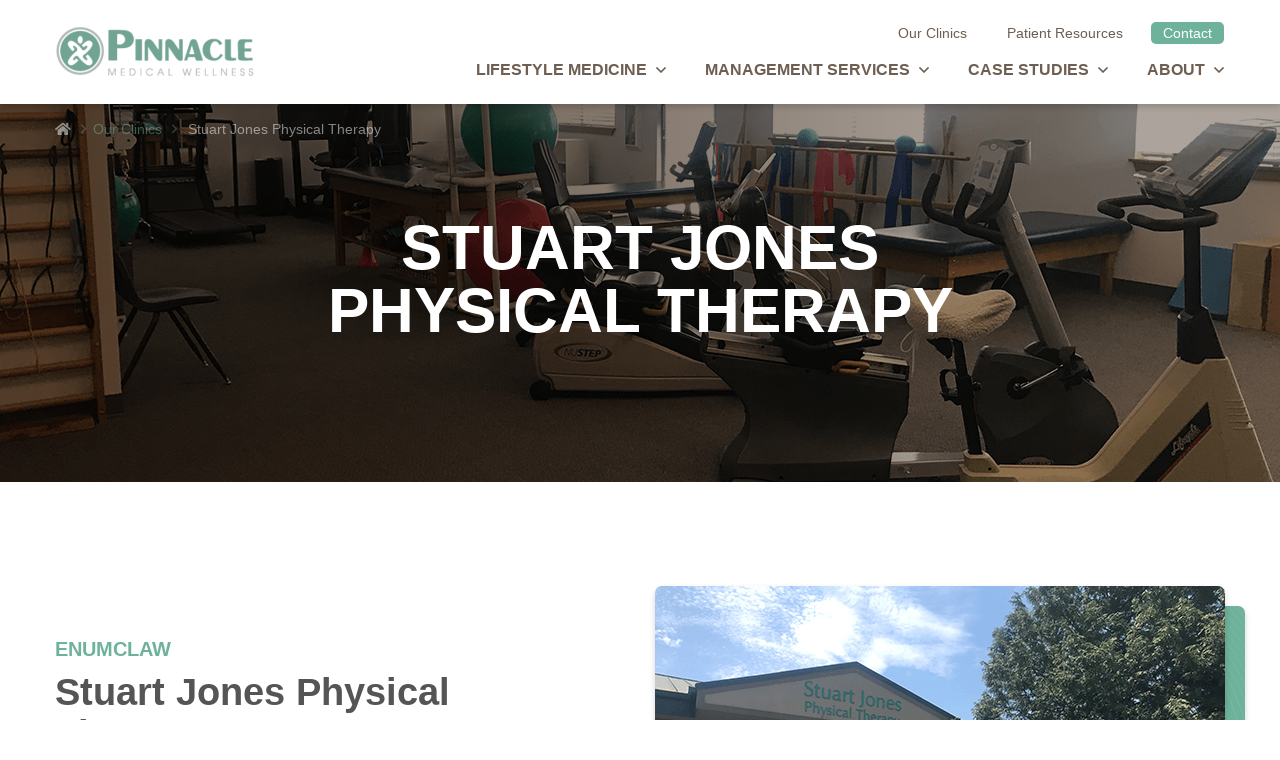

--- FILE ---
content_type: text/html; charset=UTF-8
request_url: https://www.pinnacle-pt.com/our-clinics/stuart-jones-physical-therapy
body_size: 7340
content:
<!DOCTYPE html><html lang="en"><head>
<link rel="dns-prefetch" href="//www.pinnacle-pt.com">
<link rel="dns-prefetch" href="//maps.google.com">
<link rel="dns-prefetch" href="//www.patientnotebook.com">
<link rel="dns-prefetch" href="//www.seattlewebdesign.com">
<link rel="dns-prefetch" href="//www.w3.org"><meta charset="utf-8"><meta http-equiv="X-UA-Compatible" content="IE=edge"><meta name="viewport" content="width=device-width, initial-scale=1, shrink-to-fit=no"><meta name="author" content="efelle creative"><meta name="theme-color" content="#ffffff"><title>Stuart Jones Physical Therapy | Enumclaw Physical Therapists | Pinnacle Medical Wellness, </title><meta name="description" content="Our staff emphasizes a functional approach, with the goal of each session resulting in the patient being able to do something they could not do before. Visit us"><meta name="keywords" content=""><meta name="generator" content="FusionCMS v5.15.3"><script> (function(i,s,o,g,r,a,m){i['GoogleAnalyticsObject']=r;i[r]=i[r]||function(){ (i[r].q=i[r].q||[]).push(arguments)},i[r].l=1*new Date();a=s.createElement(o), m=s.getElementsByTagName(o)[0];a.async=1;a.src=g;m.parentNode.insertBefore(a,m) })(window,document,'script','//www.google-analytics.com/analytics.js','ga'); ga('create', 'UA-11366245-1', 'auto'); ga('send', 'pageview'); ga('set', 'anonymizeIp', false); </script><link rel="apple-touch-icon" sizes="180x180" href="https://www.pinnacle-pt.com/themes/pinnaclept/assets/favicons/apple-touch-icon.png"><link rel="icon" type="image/png" sizes="32x32" href="https://www.pinnacle-pt.com/themes/pinnaclept/assets/favicons/favicon-16x16.png"><link rel="icon" type="image/png" sizes="16x16" href="https://www.pinnacle-pt.com/themes/pinnaclept/assets/favicons/favicon-32x32.png"><link rel="stylesheet" type="text/css" href="https://www.pinnacle-pt.com/themes/pinnaclept/assets/vendor.css?id=75dad662868a09f77978"><link rel="stylesheet" type="text/css" href="https://www.pinnacle-pt.com/themes/pinnaclept/assets/theme.css?id=b0232946fb8e42e66137">
<style>.effulgent-dark-matter-2078313336{ display: none; }</style>
</head><body class=""><div id="top"></div><a class="skip-main" href="#main-content">Skip to main content</a><div id="page"><header id="page-header" class="page-header d-print-none d-flex"><div class="page-header__container d-flex justify-content-between"><div class="page-header__logo m-0"><a class="d-block" href="/"><img src="https://www.pinnacle-pt.com/themes/pinnaclept/assets/images/logo.png" alt="Pinnacle Medical Wellness"></a></div><div class="page-header__content d-none d-lg-block"><div class="page-header__crown text-right"><a class="page-header__crown-link " href="https://www.pinnacle-pt.com/our-clinics" title="Our Clinics">Our Clinics</a><a class="page-header__crown-link " href="https://www.pinnacle-pt.com/patient-resources" title="Patient Resources">Patient Resources</a><a class="page-header__crown-link page-header__crown-link--button" href="https://www.pinnacle-pt.com/contact" title="Contact">Contact</a></div><nav class="page-header__nav"><ul class="nav" id="nav-main"><li class="nav__item nav-dropdown"><a id="nav-link-1" class="nav__link" href="https://www.pinnacle-pt.com/wellness-services" target="_parent"> Lifestyle Medicine </a><button class="nav__btn" aria-haspopup="true" aria-expanded="false"><span class="sr-only">Lifestyle Medicine Menu</span><span class="far fa-angle-down" aria-hidden="true"></span></button><div id="dropdown-menu-1" class="nav-dropdown__container" aria-labelledby="nav-link-1" aria-label="submenu" role="group"><ul class="nav-dropdown__menu"><li class="nav-dropdown__item "><a class="nav-dropdown__link" href="https://www.pinnacle-pt.com/wellness-services/physical-therapy" target="_parent">Physical Therapy</a></li><li class="nav-dropdown__item "><a class="nav-dropdown__link" href="https://www.pinnacle-pt.com/wellness-services/medical-fitness" target="_parent">Medical Fitness</a></li><li class="nav-dropdown__item "><a class="nav-dropdown__link" href="https://www.pinnacle-pt.com/wellness-services/massage-therapy" target="_parent">Massage Therapy</a></li><li class="nav-dropdown__item "><a class="nav-dropdown__link" href="https://www.pinnacle-pt.com/wellness-services/nutrition-counseling" target="_parent">Nutrition Counseling</a></li></ul></div></li><li class="nav__item nav-dropdown"><a id="nav-link-6" class="nav__link" href="https://www.pinnacle-pt.com/clinic-management" target="_parent"> Management Services </a><button class="nav__btn" aria-haspopup="true" aria-expanded="false"><span class="sr-only">Management Services Menu</span><span class="far fa-angle-down" aria-hidden="true"></span></button><div id="dropdown-menu-6" class="nav-dropdown__container" aria-labelledby="nav-link-6" aria-label="submenu" role="group"><ul class="nav-dropdown__menu"><li class="nav-dropdown__item "><a class="nav-dropdown__link" href="https://www.pinnacle-pt.com/clinic-management/feasibility-and-project-planning" target="_parent">Feasibility and Project Planning</a></li><li class="nav-dropdown__item "><a class="nav-dropdown__link" href="https://www.pinnacle-pt.com/clinic-management/turnkey-programming" target="_parent">Turnkey Programming</a></li><li class="nav-dropdown__item "><a class="nav-dropdown__link" href="https://www.pinnacle-pt.com/clinic-management/process-improvement" target="_parent">Process Improvement</a></li><li class="nav-dropdown__item "><a class="nav-dropdown__link" href="https://www.pinnacle-pt.com/clinic-management/complete-facility-and-program-management" target="_parent">Complete Facility And Program Management</a></li></ul></div></li><li class="nav__item nav-dropdown"><a id="nav-link-11" class="nav__link" href="https://www.pinnacle-pt.com/our-partners" target="_parent"> Case Studies </a><button class="nav__btn" aria-haspopup="true" aria-expanded="false"><span class="sr-only">Case Studies Menu</span><span class="far fa-angle-down" aria-hidden="true"></span></button><div id="dropdown-menu-11" class="nav-dropdown__container" aria-labelledby="nav-link-11" aria-label="submenu" role="group"><ul class="nav-dropdown__menu"><li class="nav-dropdown__item "><a class="nav-dropdown__link" href="https://www.pinnacle-pt.com/our-partners/faith-community-hospital" target="_parent">Faith Community Hospital</a></li></ul></div></li><li class="nav__item nav-dropdown"><a id="nav-link-13" class="nav__link" href="https://www.pinnacle-pt.com/about" target="_parent"> About </a><button class="nav__btn" aria-haspopup="true" aria-expanded="false"><span class="sr-only">About Menu</span><span class="far fa-angle-down" aria-hidden="true"></span></button><div id="dropdown-menu-13" class="nav-dropdown__container" aria-labelledby="nav-link-13" aria-label="submenu" role="group"><ul class="nav-dropdown__menu"><li class="nav-dropdown__item "><a class="nav-dropdown__link" href="https://www.pinnacle-pt.com/about#page-section--0" target="_parent">History</a></li><li class="nav-dropdown__item "><a class="nav-dropdown__link" href="https://www.pinnacle-pt.com/philosophy" target="_parent">Mission &amp; Values</a></li><li class="nav-dropdown__item "><a class="nav-dropdown__link" href="https://www.pinnacle-pt.com/about#team" target="_parent">Leadership</a></li><li class="nav-dropdown__item "><a class="nav-dropdown__link" href="https://www.pinnacle-pt.com/careers" target="_parent">Careers</a></li><li class="nav-dropdown__item "><a class="nav-dropdown__link" href="https://www.pinnacle-pt.com/about/news" target="_parent">News</a></li></ul></div></li></ul></nav></div><button role="button" class="page-header__menu-btn d-lg-none" aria-label="Open or close mobile menu" data-ol-toggle="#nav-panel" aria-controls="nav-panel"><span></span></button></div></header><nav id="nav-panel" class="nav-panel ol-panel ol-panel--right" aria-label="Mobile Navigation"><div class="nav-panel__header"><a class="d-block" href="/"><img src="https://www.pinnacle-pt.com/themes/pinnaclept/assets/images/logo.png" alt="Pinnacle Medical Wellness" height="41"></a><button class="nav-panel__btn" data-ol-toggle="#nav-panel" aria-controls="nav-panel"><span class="sr-only">Close Menu Panel</span><span class="fal fa-times" aria-hidden="true"></span></button></div><div class="nav-panel__body"><ul id="nav-menu-collapse-main" class="nav-collapse show"><li class="nav-collapse__item nav-collapse__item--parent"><div class="d-flex align-items-stretch justify-content-between"><a class="nav-collapse__link nav-collapse__link--parent" href="https://www.pinnacle-pt.com/wellness-services" target="_parent">Lifestyle Medicine</a><button class="nav-collapse__btn collapsed" data-toggle="collapse" data-target="#nav-menu-collapse-1" aria-expanded="false" aria-controls="nav-menu-collapse-1"><span class="sr-only">Lifestyle Medicine Menu</span><span class="nav-collapse__icon fa fa-chevron-down"></span></button></div><ul id="nav-menu-collapse-1" class="nav-collapse collapse"><li class="nav-collapse__item "><a class="nav-collapse__link" href="https://www.pinnacle-pt.com/wellness-services/physical-therapy" target="_parent">Physical Therapy</a></li><li class="nav-collapse__item "><a class="nav-collapse__link" href="https://www.pinnacle-pt.com/wellness-services/medical-fitness" target="_parent">Medical Fitness</a></li><li class="nav-collapse__item "><a class="nav-collapse__link" href="https://www.pinnacle-pt.com/wellness-services/massage-therapy" target="_parent">Massage Therapy</a></li><li class="nav-collapse__item "><a class="nav-collapse__link" href="https://www.pinnacle-pt.com/wellness-services/nutrition-counseling" target="_parent">Nutrition Counseling</a></li></ul></li><li class="nav-collapse__item nav-collapse__item--parent"><div class="d-flex align-items-stretch justify-content-between"><a class="nav-collapse__link nav-collapse__link--parent" href="https://www.pinnacle-pt.com/clinic-management" target="_parent">Management Services</a><button class="nav-collapse__btn collapsed" data-toggle="collapse" data-target="#nav-menu-collapse-6" aria-expanded="false" aria-controls="nav-menu-collapse-6"><span class="sr-only">Management Services Menu</span><span class="nav-collapse__icon fa fa-chevron-down"></span></button></div><ul id="nav-menu-collapse-6" class="nav-collapse collapse"><li class="nav-collapse__item "><a class="nav-collapse__link" href="https://www.pinnacle-pt.com/clinic-management/feasibility-and-project-planning" target="_parent">Feasibility and Project Planning</a></li><li class="nav-collapse__item "><a class="nav-collapse__link" href="https://www.pinnacle-pt.com/clinic-management/turnkey-programming" target="_parent">Turnkey Programming</a></li><li class="nav-collapse__item "><a class="nav-collapse__link" href="https://www.pinnacle-pt.com/clinic-management/process-improvement" target="_parent">Process Improvement</a></li><li class="nav-collapse__item "><a class="nav-collapse__link" href="https://www.pinnacle-pt.com/clinic-management/complete-facility-and-program-management" target="_parent">Complete Facility And Program Management</a></li></ul></li><li class="nav-collapse__item nav-collapse__item--parent"><div class="d-flex align-items-stretch justify-content-between"><a class="nav-collapse__link nav-collapse__link--parent" href="https://www.pinnacle-pt.com/our-partners" target="_parent">Case Studies</a><button class="nav-collapse__btn collapsed" data-toggle="collapse" data-target="#nav-menu-collapse-11" aria-expanded="false" aria-controls="nav-menu-collapse-11"><span class="sr-only">Case Studies Menu</span><span class="nav-collapse__icon fa fa-chevron-down"></span></button></div><ul id="nav-menu-collapse-11" class="nav-collapse collapse"><li class="nav-collapse__item "><a class="nav-collapse__link" href="https://www.pinnacle-pt.com/our-partners/faith-community-hospital" target="_parent">Faith Community Hospital</a></li></ul></li><li class="nav-collapse__item nav-collapse__item--parent"><div class="d-flex align-items-stretch justify-content-between"><a class="nav-collapse__link nav-collapse__link--parent" href="https://www.pinnacle-pt.com/about" target="_parent">About</a><button class="nav-collapse__btn collapsed" data-toggle="collapse" data-target="#nav-menu-collapse-13" aria-expanded="false" aria-controls="nav-menu-collapse-13"><span class="sr-only">About Menu</span><span class="nav-collapse__icon fa fa-chevron-down"></span></button></div><ul id="nav-menu-collapse-13" class="nav-collapse collapse"><li class="nav-collapse__item "><a class="nav-collapse__link" href="https://www.pinnacle-pt.com/about#page-section--0" target="_parent">History</a></li><li class="nav-collapse__item "><a class="nav-collapse__link" href="https://www.pinnacle-pt.com/philosophy" target="_parent">Mission &amp; Values</a></li><li class="nav-collapse__item "><a class="nav-collapse__link" href="https://www.pinnacle-pt.com/about#team" target="_parent">Leadership</a></li><li class="nav-collapse__item "><a class="nav-collapse__link" href="https://www.pinnacle-pt.com/careers" target="_parent">Careers</a></li><li class="nav-collapse__item "><a class="nav-collapse__link" href="https://www.pinnacle-pt.com/about/news" target="_parent">News</a></li></ul></li></ul><div class="page-header__crown p-4 text-center"><a class="page-header__crown-link d-block " href="https://www.pinnacle-pt.com/our-clinics" title="Our Clinics">Our Clinics</a><a class="page-header__crown-link d-block " href="https://www.pinnacle-pt.com/patient-resources" title="Patient Resources">Patient Resources</a><a class="page-header__crown-link d-block page-header__crown-link--button" href="https://www.pinnacle-pt.com/contact" title="Contact">Contact</a></div></div><div class="nav-panel__footer pt-5"></div></nav><main id="main-content"><div class="page-banner text-center lazy" data-src="https://www.pinnacle-pt.com/asset/5ed6dcda0f0f8"><div class="container position-relative"><div class="page-banner__breadcrumbs"><nav class="breadcrumb-wrapper" aria-label="breadcrumbs"><span id="breadcrumb-label" class="sr-only">Breadcrumbs</span><ol class="breadcrumb"><li class="breadcrumb-item"><span class="fa fa-home" aria-hidden="true"></span><span class="sr-only"><a href="/">Home</a></span></li><li class="breadcrumb-item"><a href="https://www.pinnacle-pt.com/our-clinics">Our Clinics</a></li><li class="breadcrumb-item"> Stuart Jones Physical Therapy </li></ol></nav></div><div class="row"><div class="col-lg-10 col-xl-8 mx-auto"><div class="page-banner__text"><h1 class="page-banner__title">Stuart Jones Physical Therapy</h1></div></div></div></div><picture><source src="https://www.pinnacle-pt.com/themes/pinnaclept/assets/images/loading.svg" data-srcset="https://www.pinnacle-pt.com/asset/5ed6dcda0f0f8?w=600&amp;fit=max" media="--xs" /><source src="https://www.pinnacle-pt.com/themes/pinnaclept/assets/images/loading.svg" data-srcset="https://www.pinnacle-pt.com/asset/5ed6dcda0f0f8?w=800&amp;fit=max" media="--sm" /><source src="https://www.pinnacle-pt.com/themes/pinnaclept/assets/images/loading.svg" data-srcset="https://www.pinnacle-pt.com/asset/5ed6dcda0f0f8?w=1200&amp;fit=max" media="--md" /><source src="https://www.pinnacle-pt.com/themes/pinnaclept/assets/images/loading.svg" data-srcset="https://www.pinnacle-pt.com/asset/5ed6dcda0f0f8?w=1400&amp;fit=max" media="--lg" /><source src="https://www.pinnacle-pt.com/themes/pinnaclept/assets/images/loading.svg" data-srcset="https://www.pinnacle-pt.com/asset/5ed6dcda0f0f8?w=1600&amp;fit=max" media="--xl"/><img class="lazy page-banner__img" src="https://www.pinnacle-pt.com/themes/pinnaclept/assets/images/loading.svg" data-src="https://www.pinnacle-pt.com/asset/5ed6dcda0f0f8?w=1800&amp;fit=max" alt="" /></picture></div><div class="page-section"><div class="container"><div class="row justify-content-between"><div class="pb-4 pb-lg-0 col-lg-5"><div class="page-section__text"><h2 class="text-display--sm text-uppercase">Enumclaw</h2><h3>Stuart Jones Physical Therapy</h3><div class="wysiwyg"><p></p></div><div class="location-details"><div class="location-details__address"><div class="address"><div> 2884 Griffin Ave.<br> Suite A<br> Enumclaw, WA 98022 <br><a href="https://maps.google.com/?daddr=2884+Griffin+Ave+Suite+A%2C+Enumclaw%2C+WA+98022%2C+USA">Google Maps Directions</a></div></div></div><div class="location-details__contact"><a href="tel:(360) 825-6686" class="phone">(360) 825-6686</a><a href="fax:(360) 825-9851" class="fax">(360) 825-9851</a></div><div class="location-details__detail pt-4"><h4 class="text-display--sm text-uppercase">Business Hours</h4><div class="wysiwyg"><p>Monday - Thursday 7:00am-7:00pm</p></div></div></div></div></div><div class="col-lg-6"><div class="accent-image-wrapper accent-image-wrapper--right"><img class="accent-image lazy" data-src="https://www.pinnacle-pt.com/asset/5ed6dcd80e3c8" alt="Preview Image for Service - Stuart Jones Physical Therapy"></div></div></div></div></div><div class="page-section-listing"><div class="container"><div class="row align-items-center"><div class="col-lg-7 pb-2 pb-lg-0"><div class="wysiwyg text-light pr-lg-4 pr-xl-5"><h2>Our Lifestyle Medicine Services</h2><p>Our staff emphasizes a functional approach, with the goal of each session resulting in the patient being able to do something they could not do before. As joints, muscles and tendons return to normal function, pain generally improves.<br></p></div></div><div class="col-lg-5 pt-3 pt-lg-0"><div class="custom-list-item">Physical Therapy</div><div class="custom-list-item">Exercise</div><div class="custom-list-item">Manual therapy</div><div class="custom-list-item">Therapeutic modalities</div><div class="custom-list-item">Home exercise programs</div></div></div></div></div><section id="team" class="team-section"><div class="container"><div class="row"><div class="col-12 text-center pb-4"><h2>Meet The Team</h2></div><div class="col-lg-4"><a class="card-team" data-fancybox data-auto-focus="false" data-src="#resa_bolton_mpt" href="#"><div class="card-team__image"><img class="d-block mx-auto" src="https://www.pinnacle-pt.com/asset/5f04ff72cde97?w=270&h=270&fit=crop" alt="Picture of - Resa Bolton, MPT"></div><div class="card-team__text text-center"><h3 class="card-team__name text-display--md mb-0">Resa Bolton, MPT</h3><div class="card-team__title">Physical Therapist, Clinic Director</div><div class="card-team__excerpt wysiwyg"><p>Resa was born and raised in Enumclaw, where she graduated from Enumclaw High School in 1992. She was blessed with a basketball scholarship to attend Easter...</p></div><div class="card-team__link"><span class="accent-link">Read More</span></div></div></a></div><div class="col-lg-4"><a class="card-team" data-fancybox data-auto-focus="false" data-src="#linda_wilson_pta" href="#"><div class="card-team__image"><img class="d-block mx-auto" src="https://www.pinnacle-pt.com/asset/5f04ff88b38ee?w=270&h=270&fit=crop" alt="Picture of - Linda Wilson, PTA"></div><div class="card-team__text text-center"><h3 class="card-team__name text-display--md mb-0">Linda Wilson, PTA</h3><div class="card-team__title">Physical Therapy Assistant</div><div class="card-team__excerpt wysiwyg"><p>Linda Wilson earned her AA in Applied Science of Physical Therapy from Green River Community College in 1994. She has worked for Stuart Jones Physical Ther...</p></div><div class="card-team__link"><span class="accent-link">Read More</span></div></div></a></div><div class="col-lg-4"><a class="card-team" data-fancybox data-auto-focus="false" data-src="#diana_bliss_pta" href="#"><div class="card-team__image"><img class="d-block mx-auto" src="https://www.pinnacle-pt.com/asset/5f04ff9dedce3?w=270&h=270&fit=crop" alt="Picture of - Diana Bliss, PTA"></div><div class="card-team__text text-center"><h3 class="card-team__name text-display--md mb-0">Diana Bliss, PTA</h3><div class="card-team__title">Physical Therapy Assistant</div><div class="card-team__excerpt wysiwyg"><p>Diana grew up in Chicago, Illinois. After graduating from high school she moved, over the next 11 years, to mountainous and coastal cities before settling...</p></div><div class="card-team__link"><span class="accent-link">Read More</span></div></div></a></div><div class="col-lg-4"><a class="card-team" data-fancybox data-auto-focus="false" data-src="#jolene_davis" href="#"><div class="card-team__image"><img class="d-block mx-auto" src="https://www.pinnacle-pt.com/asset/5f04ff97de4b4?w=270&h=270&fit=crop" alt="Picture of - Jolene Davis"></div><div class="card-team__text text-center"><h3 class="card-team__name text-display--md mb-0">Jolene Davis</h3><div class="card-team__title">Billing Coordinator</div><div class="card-team__excerpt wysiwyg"><p>Jolene was born and raised in Enumclaw, WA where she graduated from Enumclaw High School in 2009. She achieved a Bachelor’s Degree from Western Washington...</p></div><div class="card-team__link"><span class="accent-link">Read More</span></div></div></a></div></div></div></section><div id="resa_bolton_mpt" class="effulgent-dark-matter-2078313336"><div class="container text-light team-modal"><div class="row text-center text-lg-left"><div class="col-lg-6"><img class="accent-image d-block mx-auto" src="https://www.pinnacle-pt.com/asset/5f04ff72cde97" alt=""></div><div class="col-lg-6 pt-4 pt-lg-0"><h2 class="text-display--lg mb-1">Resa Bolton, MPT</h2><div class="team-modal__title">Physical Therapist, Clinic Director</div><div class="team-modal__content wysiwyg text-light"><p>Resa was born and raised in Enumclaw, where she graduated from Enumclaw High School in 1992. She was blessed with a basketball scholarship to attend Eastern Washington University. There she played for the lady Eagles for 4 years while completing her Bachelor of Sciences degree in Chemistry. In 1999 she earned her Master's in Physical Therapy, again from EWU.</p><p>With a brief stint in the areas of rehab and acute care with St. Joseph Hospital, transitional care with Providence Mother Joseph and outpatient PT with Good Samaritan Hospital, her passion was to return to Enumclaw with focus in Outpatient Orthopedic Physical Therapy. She has been at Stuart Jones Physical Therapy since 2001. Using individualized programs, she works towards the best outcomes for each patient's specific needs. She enjoys treating patients with all diagnoses. She has focused her continuing education in all orthopedic areas to ensure a well-rounded treatment approach for the needs of the community.</p><p>Resa's husband, Justin, also an Enumclaw native, is a local Physical Education teacher. Together they have 3 children and love living on the Plateau. They enjoy spending time with their large extended family, camping, playing sports, attending Sacred Heart Catholic Church, and volunteering in the community.</p></div><div class="team-modal__links"><a class="team-modal__link" href="mailto:ResaBolton@Pinnacle-pt.com"><span class="sr-only">Email Resa Bolton, MPT</span><i class="fal fa-envelope"></i></a></div></div></div></div></div><div id="linda_wilson_pta" class="effulgent-dark-matter-2078313336"><div class="container text-light team-modal"><div class="row text-center text-lg-left"><div class="col-lg-6"><img class="accent-image d-block mx-auto" src="https://www.pinnacle-pt.com/asset/5f04ff88b38ee" alt=""></div><div class="col-lg-6 pt-4 pt-lg-0"><h2 class="text-display--lg mb-1">Linda Wilson, PTA</h2><div class="team-modal__title">Physical Therapy Assistant</div><div class="team-modal__content wysiwyg text-light"><p>Linda Wilson earned her AA in Applied Science of Physical Therapy from Green River Community College in 1994. She has worked for Stuart Jones Physical Therapy since 1997 where she has experienced a deep enjoyment in helping people with their recovery. It is very rewarding for her to help people reach their full potential.<br>Linda has lived in Enumclaw since 1990 where she and her husband have raised their 2 children. She enjoys spending time with her family and loves being outdoors, especially in the mountains.</p></div><div class="team-modal__links"><a class="team-modal__link" href="mailto:LindaWilson@Pinnacle-pt.com"><span class="sr-only">Email Linda Wilson, PTA</span><i class="fal fa-envelope"></i></a></div></div></div></div></div><div id="diana_bliss_pta" class="effulgent-dark-matter-2078313336"><div class="container text-light team-modal"><div class="row text-center text-lg-left"><div class="col-lg-6"><img class="accent-image d-block mx-auto" src="https://www.pinnacle-pt.com/asset/5f04ff9dedce3" alt=""></div><div class="col-lg-6 pt-4 pt-lg-0"><h2 class="text-display--lg mb-1">Diana Bliss, PTA</h2><div class="team-modal__title">Physical Therapy Assistant</div><div class="team-modal__content wysiwyg text-light"><p>Diana grew up in Chicago, Illinois. After graduating from high school she moved, over the next 11 years, to mountainous and coastal cities before settling on the amazing attributes of Washington State. Washington had all the qualities she loved; great ski resorts, beaches and the glory of seasonal changes. Diana achieved a Bachelor's degree from Western Washington University, majoring in Exercise Science and a Physical Therapy Assisting Degree from Whatcom Community College. When she is not at work, Diana loves spending time with her family, attending organized dance classes like ZUMBA and MixxedFit. </p><p>Diana has been at Stuart Jones Physical Therapy since 2001, privileged to work with Stu and now is equally blessed to be working with the same amazing people. We embody the same beliefs about patient care and are dedicated to providing quality care with integrity, honesty and the patients best interest plus outcome at heart.</p><p>Diana is required to take continuing education classes to maintain her Washington State license. She has completed a series of classes from the Geriatric population to the Pediatric population. Also, Diana loves working with dancers, as she has been one most of her life and understands their needs. She actually enjoys working with all types of people and conditions and ensures that each person is treated according to their Doctor and P.T. specifications along with a personal touch catering to each individual needs.</p></div><div class="team-modal__links"><a class="team-modal__link" href="mailto:DianaBliss@Pinnacle-pt.com"><span class="sr-only">Email Diana Bliss, PTA</span><i class="fal fa-envelope"></i></a></div></div></div></div></div><div id="jolene_davis" class="effulgent-dark-matter-2078313336"><div class="container text-light team-modal"><div class="row text-center text-lg-left"><div class="col-lg-6"><img class="accent-image d-block mx-auto" src="https://www.pinnacle-pt.com/asset/5f04ff97de4b4" alt=""></div><div class="col-lg-6 pt-4 pt-lg-0"><h2 class="text-display--lg mb-1">Jolene Davis</h2><div class="team-modal__title">Billing Coordinator</div><div class="team-modal__content wysiwyg text-light"><p>Jolene was born and raised in Enumclaw, WA where she graduated from Enumclaw High School in 2009. She achieved a Bachelor’s Degree from Western Washington University, majoring in Communication Studies and Business Administration.</p><p>She loves living in the Pacific Northwest and exploring the outdoors. Outside of work she enjoys, hiking, dirt biking, snowmobiling, and jet skiing. <br></p></div><div class="team-modal__links"><a class="team-modal__link" href="mailto:JoleneDavis@Pinnacle-pt.com"><span class="sr-only">Email Jolene Davis</span><i class="fal fa-envelope"></i></a></div></div></div></div></div><section class="call-to-action "><div class="container"><div class="row"><div class="col-lg-10 mx-auto text-center"><h2>Looking to make a lifestyle change? We are accepting new patients!</h2></div><div class="col-lg-8 mx-auto"><div class="wysiwyg text-center call-to-action__content"><p>Whatever you goals are, our team of experts is here to help you create a plan for the lifestyle you have only dreamed of.</p><div><a href="/contact" class="custom-button ">Contact Us</a></div></div></div></div></div></section><section class="testimonials text-center"><div class="container"><div class="row"><div class="col-lg-10 mx-auto"><h2 class="text-display--sm text-uppercase">Testimonials</h2><h3 class="text-display--xl text-light">Our Patients Love Our Services</h3></div></div></div><div class="testimonials__slider d-flex justify-content-center flex-wrap" data-slick='{ "arrows": true, "autoplay": true, "autoplaySpeed": 2500, "centerMode": true, "dots": true, "nextArrow": ".testimonial__button--next", "prevArrow": ".testimonial__button--prev", "rows": 0, "variableWidth": true }'><div class="testimonials__item testimonial"><div class="testimonial__inner"><div class="testimonial__quote">“Thank you so much for the wonderful care and treatment you gave me during my therapy sessions. The stretching maneuvers were very helpful to my physical well-being, my pains are now gone.”</div><div class="testimonial__details"><div class="testimonial__name">Jim</div><div class="testimonial__location">Enumclaw, WA</div><button class="testimonial__button testimonial__button--prev"><span class="far fa-angle-left"></span><span class="sr-only">Previous Slide</span></button><button class="testimonial__button testimonial__button--next"><span class="far fa-angle-right"></span><span class="sr-only">Next Slide</span></button></div></div></div><div class="testimonials__item testimonial"><div class="testimonial__inner"><div class="testimonial__quote">“I call them my own personal cheer leading squad! They’re all great at educating in their specialties (fitness, physical therapy, and nutrition). They always went over my goals and revised them. Communication between each provider was great! Scott will tailor your workout!”</div><div class="testimonial__details"><div class="testimonial__name">Christina J.</div><div class="testimonial__location">Auburn, WA</div><button class="testimonial__button testimonial__button--prev"><span class="far fa-angle-left"></span><span class="sr-only">Previous Slide</span></button><button class="testimonial__button testimonial__button--next"><span class="far fa-angle-right"></span><span class="sr-only">Next Slide</span></button></div></div></div><div class="testimonials__item testimonial"><div class="testimonial__inner"><div class="testimonial__quote">“I came to Pinnacle limping and weak after a broken foot. Kalen, Jenny and Will have helped me so much. I am now able to walk smoothly and with confidence. Their skill and expertise made a huge difference in my healing.”</div><div class="testimonial__details"><div class="testimonial__name">Joy T.</div><div class="testimonial__location">Ravensdale, WA</div><button class="testimonial__button testimonial__button--prev"><span class="far fa-angle-left"></span><span class="sr-only">Previous Slide</span></button><button class="testimonial__button testimonial__button--next"><span class="far fa-angle-right"></span><span class="sr-only">Next Slide</span></button></div></div></div></div><img class="lazy testimonials__img" src="https://www.pinnacle-pt.com/themes/pinnaclept/assets/images/loading.svg" data-src="https://www.pinnacle-pt.com/themes/pinnaclept//assets/images/bg-testimonials.jpg" alt="" /></section></main><footer class="page-footer"><div class="container text-center text-lg-left"><div class="d-lg-flex flex-wrap justify-content-between"><div class="page-footer__content"><div class="page-footer__logo"><img src="https://www.pinnacle-pt.com/themes/pinnaclept/assets/images/logo-footer.png" alt="Footer logo for Pinnacle Medical Wellness"></div><div class="page-footer__disclaimer">It is important to know that physical therapy can be provided only by qualified physical therapists or by physical therapy assistants working under the supervision of a physical therapist.</div></div><div class="page-footer__nav d-lg-flex flex-wrap"><ul class="nav-footer list-unstyled" id="nav-footer-main"><li class="nav-footer__item nav-footer__item--main text-center text-lg-left"><span id="nav-link-1" class="nav-footer__link nav-footer__link--main"> Our Services </span><ul class="nav-footer list-unstyled"><li class="nav-footer__item"><a id="nav-footer-link-2" class="nav-footer__link accent-link" href="https://www.pinnacle-pt.com/wellness-services" target="_parent"> Lifestyle Medicine </a></li><li class="nav-footer__item"><a id="nav-footer-link-3" class="nav-footer__link accent-link" href="https://www.pinnacle-pt.com/clinic-management" target="_parent"> Management Services </a></li></ul></li><li class="nav-footer__item nav-footer__item--main text-center text-lg-left"><span id="nav-link-4" class="nav-footer__link nav-footer__link--main"> Patient Resources </span><ul class="nav-footer list-unstyled"><li class="nav-footer__item"><a id="nav-footer-link-5" class="nav-footer__link accent-link" href="https://www.pinnacle-pt.com/patient-resources" target="_parent"> New Patient Forms </a></li><li class="nav-footer__item"><a id="nav-footer-link-6" class="nav-footer__link accent-link" href="https://www.patientnotebook.com/110071/payment" target="_parent"> Online Bill Pay </a></li></ul></li></ul><ul class="nav-footer list-unstyled" id="nav-footer-secondary"><li class="nav-footer__item nav-footer__item--main text-center text-lg-left"><span id="nav-link-1" class="nav-footer__link nav-footer__link--main"> About Pinnacle </span><ul class="nav-footer list-unstyled"><li class="nav-footer__item"><a id="nav-footer-link-2" class="nav-footer__link accent-link" href="https://www.pinnacle-pt.com/philosophy" target="_parent"> Mission </a></li><li class="nav-footer__item"><a id="nav-footer-link-3" class="nav-footer__link accent-link" href="https://www.pinnacle-pt.com/about#team" target="_parent"> Leadership </a></li><li class="nav-footer__item"><a id="nav-footer-link-4" class="nav-footer__link accent-link" href="https://www.pinnacle-pt.com/careers" target="_parent"> Careers </a></li><li class="nav-footer__item"><a id="nav-footer-link-5" class="nav-footer__link accent-link" href="https://www.pinnacle-pt.com/about/news" target="_parent"> News </a></li><li class="nav-footer__item"><a id="nav-footer-link-6" class="nav-footer__link accent-link" href="https://www.pinnacle-pt.com/contact" target="_parent"> Contact </a></li></ul></li></ul><ul class="nav-footer list-unstyled" id="nav-footer-clinics"><li class="nav-footer__item nav-footer__item--main text-center text-lg-left"><span id="nav-link-1" class="nav-footer__link nav-footer__link--main"> Our Clinics </span><ul class="nav-footer list-unstyled"><li class="nav-footer__item"><a id="nav-footer-link-2" class="nav-footer__link accent-link" href="https://www.pinnacle-pt.com/our-clinics/pinnacle-medical-wellness" target="_parent"> Pinnacle Medical Wellness </a></li><li class="nav-footer__item"><a id="nav-footer-link-3" class="nav-footer__link accent-link" href="https://www.pinnacle-pt.com/our-clinics/stuart-jones-physical-therapy" target="_parent"> Stuart Jones Physical Therapy </a></li><li class="nav-footer__item"><a id="nav-footer-link-4" class="nav-footer__link accent-link" href="https://www.pinnacle-pt.com/our-clinics/lifestyle-medicine-center-covington" target="_parent"> Lifestyle Medicine - Covington </a></li><li class="nav-footer__item"><a id="nav-footer-link-5" class="nav-footer__link accent-link" href="https://www.pinnacle-pt.com/our-clinics/lifestyle-medicine-center-maple-valley" target="_parent"> Lifestyle Medicine - Maple Valley </a></li></ul></li></ul></div></div><div class="row page-footer__lower"><div class="page-footer__copyright wysiwyg text-lg-left col-lg-8"><p>© 2024 Pinnacle Medical Wellness - All Rights Reserved. <a href="/privacy-policy" previewlistener="true">Privacy Policy</a> | <a href="/sitemap" previewlistener="true">Sitemap</a></p></div><div class="col-lg-4 text-lg-right"><p class="mb-0"><a href="https://www.seattlewebdesign.com/" title="Seattle Web Design">Website Design</a> by efelle creative</p></div></div></div></footer><div class="back-to-top"><a href="#top" class="back-to-top__link smooth-scroll"><svg xmlns="http://www.w3.org/2000/svg" width="22" height="26" viewBox="0 0 22 26"><g id="Group_110" data-name="Group 110" transform="translate(-1680.5 -1065)"><g id="Group_109" data-name="Group 109" transform="translate(-52.5 18.5)"><path id="Path_499" data-name="Path 499" d="M1735.36,1059.8l8-8,8,8" transform="translate(0.14 -0.296)" fill="none" stroke="#ff6f59" stroke-linecap="round" stroke-linejoin="round" stroke-width="2"/><path id="Path_500" data-name="Path 500" d="M1743.869,1051.8v20" transform="translate(-0.369 -0.296)" fill="none" stroke="#ff6f59" stroke-linecap="round" stroke-width="2"/></g><path id="Path_501" data-name="Path 501" d="M1743.869,1051.8v20" transform="translate(629.704 2809.869) rotate(-90)" fill="none" stroke="#ff6f59" stroke-linecap="round" stroke-width="2"/></g></svg><span class="sr-only">Back to top of page</span></a></div></div><script src="https://www.pinnacle-pt.com/themes/pinnaclept/assets/manifest.js?id=7db827d654313dce4250"></script><script src="https://www.pinnacle-pt.com/themes/pinnaclept/assets/vendor.js?id=a69fde5df8ff2bf8154c"></script><script src="https://www.pinnacle-pt.com/themes/pinnaclept/assets/theme.js?id=103d93c227fbac031e33"></script></body></html> 

--- FILE ---
content_type: text/plain
request_url: https://www.google-analytics.com/j/collect?v=1&_v=j102&a=502088292&t=pageview&_s=1&dl=https%3A%2F%2Fwww.pinnacle-pt.com%2Four-clinics%2Fstuart-jones-physical-therapy&ul=en-us%40posix&dt=Stuart%20Jones%20Physical%20Therapy%20%7C%20Enumclaw%20Physical%20Therapists%20%7C%20Pinnacle%20Medical%20Wellness%2C&sr=1280x720&vp=1280x720&_u=IEBAAEABAAAAACAAI~&jid=645092549&gjid=1717155259&cid=2111862512.1769666271&tid=UA-11366245-1&_gid=1375293035.1769666271&_r=1&_slc=1&z=757730198
body_size: -451
content:
2,cG-51L72T9CJ5